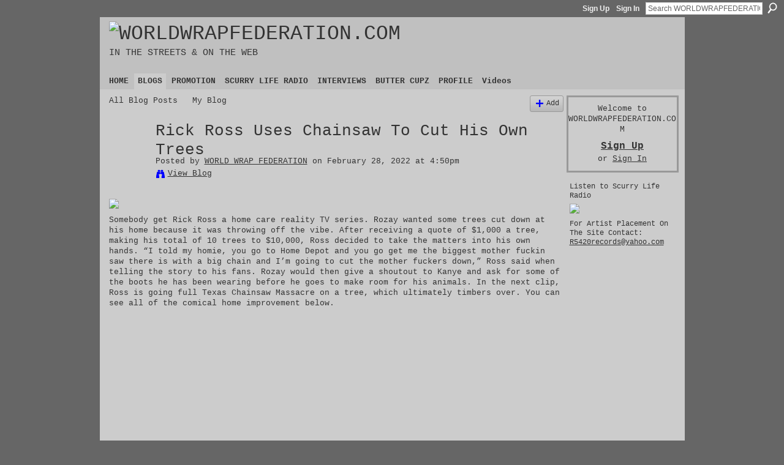

--- FILE ---
content_type: text/html; charset=UTF-8
request_url: https://worldwrapfederation.com/profiles/blogs/rick-ross-uses-chainsaw-to-cut-his-own-trees
body_size: 30132
content:
<!DOCTYPE html>
<html lang="en" xmlns:og="http://ogp.me/ns#">
    <head data-layout-view="default">
<script>
    window.dataLayer = window.dataLayer || [];
        </script>
<!-- Google Tag Manager -->
<script>(function(w,d,s,l,i){w[l]=w[l]||[];w[l].push({'gtm.start':
new Date().getTime(),event:'gtm.js'});var f=d.getElementsByTagName(s)[0],
j=d.createElement(s),dl=l!='dataLayer'?'&l='+l:'';j.async=true;j.src=
'https://www.googletagmanager.com/gtm.js?id='+i+dl;f.parentNode.insertBefore(j,f);
})(window,document,'script','dataLayer','GTM-T5W4WQ');</script>
<!-- End Google Tag Manager -->
            <meta http-equiv="Content-Type" content="text/html; charset=utf-8" />
    <title>Rick Ross Uses Chainsaw To Cut His Own Trees - WORLDWRAPFEDERATION.COM</title>
    <link rel="icon" href="https://storage.ning.com/topology/rest/1.0/file/get/2236942790?profile=original" type="image/x-icon" />
    <link rel="SHORTCUT ICON" href="https://storage.ning.com/topology/rest/1.0/file/get/2236942790?profile=original" type="image/x-icon" />
    <meta name="description" content="Somebody get Rick Ross a home care reality TV series. Rozay wanted some trees cut down at his home because it was throwing off the vibe. After receiving a quot…" />
<meta name="title" content="Rick Ross Uses Chainsaw To Cut His Own Trees" />
<meta property="og:type" content="website" />
<meta property="og:url" content="https://worldwrapfederation.com/profiles/blogs/rick-ross-uses-chainsaw-to-cut-his-own-trees" />
<meta property="og:title" content="Rick Ross Uses Chainsaw To Cut His Own Trees" />
<meta property="og:image" content="https://storage.ning.com/topology/rest/1.0/file/get/10161210696?profile=RESIZE_710x">
<meta name="twitter:card" content="summary" />
<meta name="twitter:title" content="Rick Ross Uses Chainsaw To Cut His Own Trees" />
<meta name="twitter:description" content="Somebody get Rick Ross a home care reality TV series. Rozay wanted some trees cut down at his home because it was throwing off the vibe. After receiving a quot…" />
<meta name="twitter:image" content="https://storage.ning.com/topology/rest/1.0/file/get/10161210696?profile=RESIZE_710x" />
<link rel="image_src" href="https://storage.ning.com/topology/rest/1.0/file/get/10161210696?profile=RESIZE_710x" />
<script type="text/javascript">
    djConfig = { preventBackButtonFix: false, isDebug: false }
ning = {"CurrentApp":{"premium":true,"iconUrl":"https:\/\/storage.ning.com\/topology\/rest\/1.0\/file\/get\/2746169053?profile=UPSCALE_150x150","url":"httpsWORLDWRAPFEDERATION.ning.com","domains":["worldwrapfederation.com"],"online":true,"privateSource":true,"id":"WORLDWRAPFEDERATION","appId":3053434,"description":"ENTERTAINMENT NEWS, HIP HOP, RAP, MUSIC, CELEBRITIES, RAPPERS, BEEF, HIP HOP WEBSITE","name":"WORLDWRAPFEDERATION.COM","owner":"02r8faezwl2pw","createdDate":"2009-03-21T18:15:00.000Z","runOwnAds":false,"category":{"RAPPERS":null,"JAYZ":null,"MUSIC":null,"NICKIMINAJ":null,"HIPHOPWEBSITE":null,"RICKROSS":null,"NEWS":null,"LATESTNEWS":null,"WORLDWRAP":null,"CELEBRITIES":null,"LILWAYNE":null,"BEEF":null,"DRAKE":null,"HIPHOP":null,"WORLDWRAPFEDERATION.COM":null,"ENTERTAINMENT":null,"RAP":null,"SCURRYLIFEDVD":null,"Beyonce":null},"tags":["RAPPERS","JAYZ","MUSIC","NICKIMINAJ","HIPHOPWEBSITE","RICKROSS","NEWS","LATESTNEWS","WORLDWRAP","CELEBRITIES","LILWAYNE","BEEF","DRAKE","HIPHOP","WORLDWRAPFEDERATION.COM","ENTERTAINMENT","RAP","SCURRYLIFEDVD","Beyonce"]},"CurrentProfile":null,"maxFileUploadSize":5};
        (function(){
            if (!window.ning) { return; }

            var age, gender, rand, obfuscated, combined;

            obfuscated = document.cookie.match(/xgdi=([^;]+)/);
            if (obfuscated) {
                var offset = 100000;
                obfuscated = parseInt(obfuscated[1]);
                rand = obfuscated / offset;
                combined = (obfuscated % offset) ^ rand;
                age = combined % 1000;
                gender = (combined / 1000) & 3;
                gender = (gender == 1 ? 'm' : gender == 2 ? 'f' : 0);
                ning.viewer = {"age":age,"gender":gender};
            }
        })();

        if (window.location.hash.indexOf('#!/') == 0) {
        window.location.replace(window.location.hash.substr(2));
    }
    window.xg = window.xg || {};
xg.captcha = {
    'shouldShow': false,
    'siteKey': '6Ldf3AoUAAAAALPgNx2gcXc8a_5XEcnNseR6WmsT'
};
xg.addOnRequire = function(f) { xg.addOnRequire.functions.push(f); };
xg.addOnRequire.functions = [];
xg.addOnFacebookLoad = function (f) { xg.addOnFacebookLoad.functions.push(f); };
xg.addOnFacebookLoad.functions = [];
xg._loader = {
    p: 0,
    loading: function(set) {  this.p++; },
    onLoad: function(set) {
                this.p--;
        if (this.p == 0 && typeof(xg._loader.onDone) == 'function') {
            xg._loader.onDone();
        }
    }
};
xg._loader.loading('xnloader');
if (window.bzplcm) {
    window.bzplcm._profileCount = 0;
    window.bzplcm._profileSend = function() { if (window.bzplcm._profileCount++ == 1) window.bzplcm.send(); };
}
xg._loader.onDone = function() {
            if(window.bzplcm)window.bzplcm.start('ni');
        xg.shared.util.parseWidgets();    var addOnRequireFunctions = xg.addOnRequire.functions;
    xg.addOnRequire = function(f) { f(); };
    try {
        if (addOnRequireFunctions) { dojo.lang.forEach(addOnRequireFunctions, function(onRequire) { onRequire.apply(); }); }
    } catch (e) {
        if(window.bzplcm)window.bzplcm.ts('nx').send();
        throw e;
    }
    if(window.bzplcm) { window.bzplcm.stop('ni'); window.bzplcm._profileSend(); }
};
window.xn = { track: { event: function() {}, pageView: function() {}, registerCompletedFlow: function() {}, registerError: function() {}, timer: function() { return { lapTime: function() {} }; } } };</script>
<meta name="medium" content="blog" /><link rel="alternate" type="application/atom+xml" title="WORLD WRAP FEDERATION&#039;s Posts - WORLDWRAPFEDERATION.COM" href="https://worldwrapfederation.com/profiles/blog/feed?user=02r8faezwl2pw&amp;xn_auth=no" /><link rel="alternate" type="application/atom+xml" title="Comments - Rick Ross Uses Chainsaw To Cut His Own Trees - WORLDWRAPFEDERATION.COM" href="https://worldwrapfederation.com/profiles/comment/feed?attachedTo=3053434%3ABlogPost%3A408508&amp;xn_auth=no" />
<style type="text/css" media="screen,projection">
#xg_navigation ul div.xg_subtab ul li a {
    color:#BBBBBB;
    background:#000000;
}
#xg_navigation ul div.xg_subtab ul li a:hover {
    color:#EEEEEE;
    background:#191919;
}
</style>

<style type="text/css" media="screen,projection">
@import url("https://static.ning.com/socialnetworkmain/widgets/index/css/common.min.css?xn_version=1229287718");
@import url("https://static.ning.com/socialnetworkmain/widgets/profiles/css/component.min.css?xn_version=467783652");

</style>

<style type="text/css" media="screen,projection">
@import url("/generated-69468fcbc51700-55180763-css?xn_version=202512201152");

</style>

<style type="text/css" media="screen,projection">
@import url("/generated-69468fcb92f4c2-72266234-css?xn_version=202512201152");

</style>

<!--[if IE 6]>
    <link rel="stylesheet" type="text/css" href="https://static.ning.com/socialnetworkmain/widgets/index/css/common-ie6.min.css?xn_version=463104712" />
<![endif]-->
<!--[if IE 7]>
<link rel="stylesheet" type="text/css" href="https://static.ning.com/socialnetworkmain/widgets/index/css/common-ie7.css?xn_version=2712659298" />
<![endif]-->
<link rel="EditURI" type="application/rsd+xml" title="RSD" href="https://worldwrapfederation.com/profiles/blog/rsd" />
<script type="text/javascript">(function(a,b){if(/(android|bb\d+|meego).+mobile|avantgo|bada\/|blackberry|blazer|compal|elaine|fennec|hiptop|iemobile|ip(hone|od)|iris|kindle|lge |maemo|midp|mmp|netfront|opera m(ob|in)i|palm( os)?|phone|p(ixi|re)\/|plucker|pocket|psp|series(4|6)0|symbian|treo|up\.(browser|link)|vodafone|wap|windows (ce|phone)|xda|xiino/i.test(a)||/1207|6310|6590|3gso|4thp|50[1-6]i|770s|802s|a wa|abac|ac(er|oo|s\-)|ai(ko|rn)|al(av|ca|co)|amoi|an(ex|ny|yw)|aptu|ar(ch|go)|as(te|us)|attw|au(di|\-m|r |s )|avan|be(ck|ll|nq)|bi(lb|rd)|bl(ac|az)|br(e|v)w|bumb|bw\-(n|u)|c55\/|capi|ccwa|cdm\-|cell|chtm|cldc|cmd\-|co(mp|nd)|craw|da(it|ll|ng)|dbte|dc\-s|devi|dica|dmob|do(c|p)o|ds(12|\-d)|el(49|ai)|em(l2|ul)|er(ic|k0)|esl8|ez([4-7]0|os|wa|ze)|fetc|fly(\-|_)|g1 u|g560|gene|gf\-5|g\-mo|go(\.w|od)|gr(ad|un)|haie|hcit|hd\-(m|p|t)|hei\-|hi(pt|ta)|hp( i|ip)|hs\-c|ht(c(\-| |_|a|g|p|s|t)|tp)|hu(aw|tc)|i\-(20|go|ma)|i230|iac( |\-|\/)|ibro|idea|ig01|ikom|im1k|inno|ipaq|iris|ja(t|v)a|jbro|jemu|jigs|kddi|keji|kgt( |\/)|klon|kpt |kwc\-|kyo(c|k)|le(no|xi)|lg( g|\/(k|l|u)|50|54|\-[a-w])|libw|lynx|m1\-w|m3ga|m50\/|ma(te|ui|xo)|mc(01|21|ca)|m\-cr|me(rc|ri)|mi(o8|oa|ts)|mmef|mo(01|02|bi|de|do|t(\-| |o|v)|zz)|mt(50|p1|v )|mwbp|mywa|n10[0-2]|n20[2-3]|n30(0|2)|n50(0|2|5)|n7(0(0|1)|10)|ne((c|m)\-|on|tf|wf|wg|wt)|nok(6|i)|nzph|o2im|op(ti|wv)|oran|owg1|p800|pan(a|d|t)|pdxg|pg(13|\-([1-8]|c))|phil|pire|pl(ay|uc)|pn\-2|po(ck|rt|se)|prox|psio|pt\-g|qa\-a|qc(07|12|21|32|60|\-[2-7]|i\-)|qtek|r380|r600|raks|rim9|ro(ve|zo)|s55\/|sa(ge|ma|mm|ms|ny|va)|sc(01|h\-|oo|p\-)|sdk\/|se(c(\-|0|1)|47|mc|nd|ri)|sgh\-|shar|sie(\-|m)|sk\-0|sl(45|id)|sm(al|ar|b3|it|t5)|so(ft|ny)|sp(01|h\-|v\-|v )|sy(01|mb)|t2(18|50)|t6(00|10|18)|ta(gt|lk)|tcl\-|tdg\-|tel(i|m)|tim\-|t\-mo|to(pl|sh)|ts(70|m\-|m3|m5)|tx\-9|up(\.b|g1|si)|utst|v400|v750|veri|vi(rg|te)|vk(40|5[0-3]|\-v)|vm40|voda|vulc|vx(52|53|60|61|70|80|81|83|85|98)|w3c(\-| )|webc|whit|wi(g |nc|nw)|wmlb|wonu|x700|yas\-|your|zeto|zte\-/i.test(a.substr(0,4)))window.location.replace(b)})(navigator.userAgent||navigator.vendor||window.opera,'https://worldwrapfederation.com/m/blogpost?id=3053434%3ABlogPost%3A408508');</script>
    </head>
    <body>
<!-- Google Tag Manager (noscript) -->
<noscript><iframe src="https://www.googletagmanager.com/ns.html?id=GTM-T5W4WQ"
height="0" width="0" style="display:none;visibility:hidden"></iframe></noscript>
<!-- End Google Tag Manager (noscript) -->
                <div id="xn_bar">
            <div id="xn_bar_menu">
                <div id="xn_bar_menu_branding" >
                                    </div>

                <div id="xn_bar_menu_more">
                    <form id="xn_bar_menu_search" method="GET" action="https://worldwrapfederation.com/main/search/search">
                        <fieldset>
                            <input type="text" name="q" id="xn_bar_menu_search_query" value="Search WORLDWRAPFEDERATION.COM" _hint="Search WORLDWRAPFEDERATION.COM" accesskey="4" class="text xj_search_hint" />
                            <a id="xn_bar_menu_search_submit" href="#" onclick="document.getElementById('xn_bar_menu_search').submit();return false">Search</a>
                        </fieldset>
                    </form>
                </div>

                            <ul id="xn_bar_menu_tabs">
                                            <li><a href="https://worldwrapfederation.com/main/authorization/signUp?target=https%3A%2F%2Fworldwrapfederation.com%2Fprofiles%2Fblogs%2Frick-ross-uses-chainsaw-to-cut-his-own-trees">Sign Up</a></li>
                                                <li><a href="https://worldwrapfederation.com/main/authorization/signIn?target=https%3A%2F%2Fworldwrapfederation.com%2Fprofiles%2Fblogs%2Frick-ross-uses-chainsaw-to-cut-his-own-trees">Sign In</a></li>
                                    </ul>
                        </div>
        </div>
        
        
        <div id="xg" class="xg_theme xg_widget_profiles xg_widget_profiles_blog xg_widget_profiles_blog_show" data-layout-pack="classic">
            <div id="xg_head">
                <div id="xg_masthead">
                    <p id="xg_sitename"><a id="application_name_header_link" href="/"><img src="https://storage.ning.com/topology/rest/1.0/file/get/2861035100?profile=original" alt="WORLDWRAPFEDERATION.COM"></a></p>
                    <p id="xg_sitedesc" class="xj_site_desc">IN THE STREETS &amp; ON THE WEB</p>
                </div>
                <div id="xg_navigation">
                    <ul>
    <li id="xg_tab_main" class="xg_subtab"><a href="/"><span>HOME</span></a></li><li id="xg_tab_blogs" class="xg_subtab this"><a href="/profiles/blog/list"><span>BLOGS</span></a></li><li id="xg_tab_xn5" class="xg_subtab"><a href="/page/promo"><span>PROMOTION</span></a></li><li id="xg_tab_xn2" class="xg_subtab"><a href="/page/scurry-life-radio"><span>SCURRY LIFE RADIO</span></a></li><li id="xg_tab_xn6" class="xg_subtab"><a href="/page/interviews"><span>INTERVIEWS</span></a></li><li id="xg_tab_notes" class="xg_subtab"><a href="/page/butter-cupz"><span>BUTTER CUPZ</span></a></li><li id="xg_tab_profile" class="xg_subtab"><a href="/profiles"><span>PROFILE</span></a></li><li id="xg_tab_video" class="xg_subtab"><a href="/video"><span>Videos</span></a></li></ul>

                </div>
            </div>
            
            <div id="xg_body">
                
                <div class="xg_column xg_span-16 xj_classic_canvas">
                    <ul class="navigation easyclear"><li><a href="https://worldwrapfederation.com/profiles/blog/list">All Blog Posts</a></li><li><a href="https://worldwrapfederation.com/profiles/blog/list?my=1">My Blog</a></li><li class="right  xg_lightborder navbutton"><a href="https://worldwrapfederation.com/profiles/blog/new" class="xg_sprite xg_sprite-add">Add</a></li></ul>
<div class="xg_module xg_blog xg_blog_detail xg_blog_mypage xg_module_with_dialog">
        <div class="xg_headline xg_headline-img xg_headline-2l">
    <div class="ib"><span class="xg_avatar"><a class="fn url" href="http://worldwrapfederation.com/profile/worldwrapfederation"  title="WORLD WRAP FEDERATION"><span class="table_img dy-avatar dy-avatar-64 "><img  class="photo photo" src="https://storage.ning.com/topology/rest/1.0/file/get/2206665236?profile=RESIZE_64x64&amp;width=64&amp;height=64&amp;crop=1%3A1" alt="" /></span></a></span></div>
<div class="tb"><h1>Rick Ross Uses Chainsaw To Cut His Own Trees</h1>
        <ul class="navigation byline">
            <li><a class="nolink">Posted by </a><a href="/profile/worldwrapfederation">WORLD WRAP FEDERATION</a><a class="nolink"> on February 28, 2022 at 4:50pm</a></li>
            <li><a class="xg_sprite xg_sprite-view" href="https://worldwrapfederation.com/profiles/blog/list?user=02r8faezwl2pw">View Blog</a></li>
        </ul>
    </div>
</div>
    <div class="xg_module_body">
        <div class="postbody">
                    <div class="xg_user_generated">
                <p><a href="https://storage.ning.com/topology/rest/1.0/file/get/10161210696?profile=original" target="_blank" rel="noopener"><img src="https://storage.ning.com/topology/rest/1.0/file/get/10161210696?profile=RESIZE_710x" class="align-full"/></a>Somebody get Rick Ross a home care reality TV series. Rozay wanted some trees cut down at his home because it was throwing off the vibe. After receiving a quote of $1,000 a tree, making his total of 10 trees to $10,000, Ross decided to take the matters into his own hands. “I told my homie, you go to Home Depot and you go get me the biggest mother fuckin saw there is with a big chain and I’m going to cut the mother fuckers down,” Ross said when telling the story to his fans. Rozay would then give a shoutout to Kanye and ask for some of the boots he has been wearing before he goes to make room for his animals. In the next clip, Ross is going full Texas Chainsaw Massacre on a tree, which ultimately timbers over. You can see all of the comical home improvement below.</p>
<p><iframe src="https://www.youtube.com/embed/ee8D5lLQPr8?wmode=opaque" allowfullscreen="" width="560" height="315" frameborder="0" _origwidth="560" _origwidth="560"></iframe>
</p>
<p><a href="https://thesource.com/2022/02/28/watch-rick-ross-uses-chainsaw-to-cut-his-own-trees-and-save-money/" target="_blank" rel="noopener">SOURCE</a></p>            </div>
        </div>
        <div class="left-panel">
                          <script>xg.addOnRequire(function () { xg.post('/main/viewcount/update?xn_out=json', {key: '3053434:BlogPost:408508', x: 'c3715ef'}); });</script>                <p class="small dy-clear view-count-container">
    <span class="view-count-label">Views:</span> <span class="view-count">162</span></p>

                            <p class="small object-detail" id="tagsList" style="display:none">Tags:<br/></p>
            <p class="share-links clear">            <script>!function(d,s,id){var js,fjs=d.getElementsByTagName(s)[0];if(!d.getElementById(id)){js=d.createElement(s);js.id=id;js.src="//platform.twitter.com/widgets.js";fjs.parentNode.insertBefore(js,fjs);}}(document,"script","twitter-wjs");</script>
                    <span class="xg_tweet">
        <a href="https://twitter.com/share" class="post_to_twitter twitter-share-button" target="_blank"
            data-text="Checking out &quot;Rick Ross Uses Chainsaw To Cut His Own Trees&quot; on WORLDWRAPFEDERATION.COM:" data-url="https://worldwrapfederation.com/profiles/blogs/rick-ross-uses-chainsaw-to-cut-his-own-trees" data-count="none" data-dnt="true">Tweet</a>
        </span>
        <a href="http://www.myspace.com/Modules/PostTo/Pages/?t=Rick%20Ross%20Uses%20Chainsaw%20To%20Cut%20His%20Own%20Trees&c=Check%20out%20%22Rick%20Ross%20Uses%20Chainsaw%20To%20Cut%20His%20Own%20Trees%22%20on%20WORLDWRAPFEDERATION.COM&u=https%3A%2F%2Fworldwrapfederation.com%2Fxn%2Fdetail%2F3053434%3ABlogPost%3A408508&l=2" class="post_to_myspace" target="_blank">MySpace</a>        <a class="post_to_facebook xj_post_to_facebook" href="http://www.facebook.com/share.php?u=https%3A%2F%2Fworldwrapfederation.com%2Fprofiles%2Fblogs%2Frick-ross-uses-chainsaw-to-cut-his-own-trees%3Fxg_source%3Dfacebookshare&amp;t=" _url="https://worldwrapfederation.com/profiles/blogs/rick-ross-uses-chainsaw-to-cut-his-own-trees?xg_source=facebookshare" _title="" _log="{&quot;module&quot;:&quot;profiles&quot;,&quot;page&quot;:&quot;blog&quot;,&quot;action&quot;:&quot;show&quot;}">Facebook</a>
    </p>        </div>
                    <ul class="pagination smallpagination">
                            <li class="left"><a href="https://worldwrapfederation.com/profiles/blogs/nike-reveals-2022-doernbecher-freestyle-collection-with-children-" title="Nike Reveals 2022 Doernbecher Freestyle Collection With Children&rsquo;s Hospital">&lt; Previous Post</a></li>                             <li class="right"><a title="UFC Star Cain Velasquez Arrested For Attempted Murder" href="https://worldwrapfederation.com/profiles/blogs/ufc-star-cain-velasquez-arrested-for-attempted-murder">Next Post &gt;</a></li>
                        </ul>
            </div>
</div>

        <div class="xg_module">
                                        <div class="xg_module_body">
                    <p id="add-comment">Comment</p>
                                            <div class="comment-join">
                            <h3>You need to be a member of WORLDWRAPFEDERATION.COM to add comments!</h3>
                                                <p><a href="https://worldwrapfederation.com/main/authorization/signUp?target=https%3A%2F%2Fworldwrapfederation.com%2Fprofiles%2Fblogs%2Frick-ross-uses-chainsaw-to-cut-his-own-trees">Join WORLDWRAPFEDERATION.COM</a></p>
                                                </div>
                                                        </div>
                    <div class="xg_module_body" id="comments" style="display: none" _numComments="0" _scrollTo="">
                    </div>
                    <div class="xg_module_foot" id="xj_comments_footer" style="display:none">
                                            <p class="left">
                            <a class="xg_icon xg_icon-rss" href="https://worldwrapfederation.com/profiles/comment/feed?attachedTo=3053434%3ABlogPost%3A408508&amp;xn_auth=no">RSS</a>
                        </p>
                                    </div>
                    </div>
    
      <input type="hidden" id="incrementViewCountEndpoint" value="https://worldwrapfederation.com/profiles/blog/incrementViewCount?id=3053434%3ABlogPost%3A408508&amp;xn_out=json" />

                </div>
                <div class="xg_column xg_span-4 xg_last xj_classic_sidebar">
                        <div class="xg_module" id="xg_module_account">
        <div class="xg_module_body xg_signup xg_lightborder">
            <p>Welcome to<br />WORLDWRAPFEDERATION.COM</p>
                        <p class="last-child"><big><strong><a href="https://worldwrapfederation.com/main/authorization/signUp?target=https%3A%2F%2Fworldwrapfederation.com%2Fprofiles%2Fblogs%2Frick-ross-uses-chainsaw-to-cut-his-own-trees">Sign Up</a></strong></big><br/>or <a href="https://worldwrapfederation.com/main/authorization/signIn?target=https%3A%2F%2Fworldwrapfederation.com%2Fprofiles%2Fblogs%2Frick-ross-uses-chainsaw-to-cut-his-own-trees" style="white-space:nowrap">Sign In</a></p>
                    </div>
    </div>
<div class="xg_module html_module module_text xg_reset" data-module_name="text"
        >
            <div class="xg_module_body xg_user_generated">
            Listen to Scurry Life Radio <a href="https://podcasts.apple.com/us/podcast/scurry-life-radio/id1448328509" target="_blank"><img src="https://storage.ning.com/topology/rest/1.0/file/get/7967201279?profile=RESIZE_710x" class="align-full"  /></a> For Artist Placement On The Site Contact: <a href="http://r5420records@yahoo.com" target="_blank">R5420records@yahoo.com</a><br />
<iframe src="https://madmimi.com/signups/8f16d2a00b774f7eb33213a1d0d83358/iframe" scrolling="no" style="max-width: 400px; width: 100%;" height="294" frameborder="0"></iframe>
        </div>
        </div>

                </div>
            </div>
            <div id="xg_foot">
                <p class="left">
    © 2026             &nbsp; Created by <a href="/profile/worldwrapfederation">WORLD WRAP FEDERATION</a>.            &nbsp;
    Powered by<a class="poweredBy-logo" href="https://www.ning.com/" title="" alt="" rel="dofollow">
    <img class="poweredbylogo" width="87" height="15" src="https://static.ning.com/socialnetworkmain/widgets/index/gfx/Ning_MM_footer_wht@2x.png?xn_version=2105418020"
         title="Ning Website Builder" alt="Website builder | Create website | Ning.com">
</a>    </p>
    <p class="right xg_lightfont">
                    <a href="https://worldwrapfederation.com/main/embeddable/list">Badges</a> &nbsp;|&nbsp;
                        <a href="https://worldwrapfederation.com/main/authorization/signUp?target=https%3A%2F%2Fworldwrapfederation.com%2Fmain%2Findex%2Freport" dojoType="PromptToJoinLink" _joinPromptText="Please sign up or sign in to complete this step." _hasSignUp="true" _signInUrl="https://worldwrapfederation.com/main/authorization/signIn?target=https%3A%2F%2Fworldwrapfederation.com%2Fmain%2Findex%2Freport">Report an Issue</a> &nbsp;|&nbsp;
                        <a href="https://worldwrapfederation.com/main/authorization/termsOfService?previousUrl=https%3A%2F%2Fworldwrapfederation.com%2Fprofiles%2Fblogs%2Frick-ross-uses-chainsaw-to-cut-his-own-trees">Terms of Service</a>
            </p>

            </div>
        </div>
        
        <div id="xj_baz17246" class="xg_theme"></div>
<div id="xg_overlay" style="display:none;">
<!--[if lte IE 6.5]><iframe></iframe><![endif]-->
</div>
<!--googleoff: all--><noscript>
	<style type="text/css" media="screen">
        #xg { position:relative;top:120px; }
        #xn_bar { top:120px; }
	</style>
	<div class="errordesc noscript">
		<div>
            <h3><strong>Hello, you need to enable JavaScript to use WORLDWRAPFEDERATION.COM.</strong></h3>
            <p>Please check your browser settings or contact your system administrator.</p>
			<img src="/xn_resources/widgets/index/gfx/jstrk_off.gif" alt="" height="1" width="1" />
		</div>
	</div>
</noscript><!--googleon: all-->
<script type="text/javascript" src="https://static.ning.com/socialnetworkmain/widgets/lib/core.min.js?xn_version=1651386455"></script>        <script>
            var sources = ["https:\/\/static.ning.com\/socialnetworkmain\/widgets\/lib\/js\/jquery\/jquery.ui.widget.js?xn_version=202512201152","https:\/\/static.ning.com\/socialnetworkmain\/widgets\/lib\/js\/jquery\/jquery.iframe-transport.js?xn_version=202512201152","https:\/\/static.ning.com\/socialnetworkmain\/widgets\/lib\/js\/jquery\/jquery.fileupload.js?xn_version=202512201152","https:\/\/storage.ning.com\/topology\/rest\/1.0\/file\/get\/12882180265?profile=original&r=1724772596","https:\/\/storage.ning.com\/topology\/rest\/1.0\/file\/get\/11108751053?profile=original&r=1684134877","https:\/\/storage.ning.com\/topology\/rest\/1.0\/file\/get\/11108751097?profile=original&r=1684134878"];
            var numSources = sources.length;
                        var heads = document.getElementsByTagName('head');
            var node = heads.length > 0 ? heads[0] : document.body;
            var onloadFunctionsObj = {};

            var createScriptTagFunc = function(source) {
                var script = document.createElement('script');
                
                script.type = 'text/javascript';
                                var currentOnLoad = function() {xg._loader.onLoad(source);};
                if (script.readyState) { //for IE (including IE9)
                    script.onreadystatechange = function() {
                        if (script.readyState == 'complete' || script.readyState == 'loaded') {
                            script.onreadystatechange = null;
                            currentOnLoad();
                        }
                    }
                } else {
                   script.onerror = script.onload = currentOnLoad;
                }

                script.src = source;
                node.appendChild(script);
            };

            for (var i = 0; i < numSources; i++) {
                                xg._loader.loading(sources[i]);
                createScriptTagFunc(sources[i]);
            }
        </script>
    <script type="text/javascript">
if (!ning._) {ning._ = {}}
ning._.compat = { encryptedToken: "<empty>" }
ning._.CurrentServerTime = "2026-02-03T04:10:31+00:00";
ning._.probableScreenName = "";
ning._.domains = {
    base: 'ning.com',
    ports: { http: '80', ssl: '443' }
};
ning.loader.version = '202512201152'; // DEP-251220_1:477f7ee 33
djConfig.parseWidgets = false;
</script>
    <script type="text/javascript">
        xg.token = '';
xg.canTweet = false;
xg.cdnHost = 'static.ning.com';
xg.version = '202512201152';
xg.useMultiCdn = true;
xg.staticRoot = 'socialnetworkmain';
xg.xnTrackHost = null;
    xg.cdnDefaultPolicyHost = 'static';
    xg.cdnPolicy = [];
xg.global = xg.global || {};
xg.global.currentMozzle = 'profiles';
xg.global.userCanInvite = false;
xg.global.requestBase = '';
xg.global.locale = 'en_US';
xg.num_thousand_sep = ",";
xg.num_decimal_sep = ".";
(function() {
    dojo.addOnLoad(function() {
        if(window.bzplcm) { window.bzplcm.ts('hr'); window.bzplcm._profileSend(); }
            });
            ning.loader.require('xg.profiles.blog.show', 'xg.shared.PostToFacebookLink', function() { xg._loader.onLoad('xnloader'); });
    })();    </script>
<script type='text/javascript' src='https://platform-api.sharethis.com/js/sharethis.js#property=5ea5c33c7ddbf2001271a225&product=sticky-share-buttons&cms=website' async='async'></script>


<div class="sharethis-inline-follow-buttons"></div>




<script data-ad-client="ca-pub-9108832437847614" async src="https://pagead2.googlesyndication.com/pagead/js/adsbygoogle.js"></script>



<script type="text/javascript">

  var _gaq = _gaq || [];
  _gaq.push(['_setAccount', 'UA-8236702-3']);
  _gaq.push(['_trackPageview']);

  (function() {
    var ga = document.createElement('script'); ga.type = 'text/javascript'; ga.async = true;
    ga.src = ('https:' == document.location.protocol ? 'https://ssl' : 'http://www') + '.google-analytics.com/ga.js';
    var s = document.getElementsByTagName('script')[0]; s.parentNode.insertBefore(ga, s);
  })();

</script>


<script type="text/javascript">

  var _gaq = _gaq || [];
  _gaq.push(['_setAccount', 'UA-8236702-3']);
  _gaq.push(['_setDomainName', 'worldwrapfederation.com']);
  _gaq.push(['_trackPageview']);

  (function() {
    var ga = document.createElement('script'); ga.type = 'text/javascript'; ga.async = true;
    ga.src = ('https:' == document.location.protocol ? 'https://ssl' : 'http://www') + '.google-analytics.com/ga.js';
    var s = document.getElementsByTagName('script')[0]; s.parentNode.insertBefore(ga, s);
  })();

</script>





<a id="webform_side_tab">Subscribe</a><script type="text/javascript" src="https://madmimi.com/signups/f6c8bb171a5c4de595512de072f0b105/webform_side_tab.js" ></script>


<span id="siteseal"><script async type="text/javascript" src="https://seal.godaddy.com/getSeal?sealID=wQWRJG24DNp9zeTPZoFxGdbf1r4WrUAJ94zBMdTfBrAgQAZ0ECaauxKv2y8B"></script></span><script>
    document.addEventListener("DOMContentLoaded", function () {
        if (!dataLayer) {
            return;
        }
        var handler = function (event) {
            var element = event.currentTarget;
            if (element.hasAttribute('data-track-disable')) {
                return;
            }
            var options = JSON.parse(element.getAttribute('data-track'));
            dataLayer.push({
                'event'         : 'trackEvent',
                'eventType'     : 'googleAnalyticsNetwork',
                'eventCategory' : options && options.category || '',
                'eventAction'   : options && options.action || '',
                'eventLabel'    : options && options.label || '',
                'eventValue'    : options && options.value || ''
            });
            if (options && options.ga4) {
                dataLayer.push(options.ga4);
            }
        };
        var elements = document.querySelectorAll('[data-track]');
        for (var i = 0; i < elements.length; i++) {
            elements[i].addEventListener('click', handler);
        }
    });
</script>


    </body>
</html>


--- FILE ---
content_type: text/html; charset=utf-8
request_url: https://www.google.com/recaptcha/api2/aframe
body_size: 268
content:
<!DOCTYPE HTML><html><head><meta http-equiv="content-type" content="text/html; charset=UTF-8"></head><body><script nonce="U-JxpLwyxxjjTg3tCO8FuQ">/** Anti-fraud and anti-abuse applications only. See google.com/recaptcha */ try{var clients={'sodar':'https://pagead2.googlesyndication.com/pagead/sodar?'};window.addEventListener("message",function(a){try{if(a.source===window.parent){var b=JSON.parse(a.data);var c=clients[b['id']];if(c){var d=document.createElement('img');d.src=c+b['params']+'&rc='+(localStorage.getItem("rc::a")?sessionStorage.getItem("rc::b"):"");window.document.body.appendChild(d);sessionStorage.setItem("rc::e",parseInt(sessionStorage.getItem("rc::e")||0)+1);localStorage.setItem("rc::h",'1770091833767');}}}catch(b){}});window.parent.postMessage("_grecaptcha_ready", "*");}catch(b){}</script></body></html>